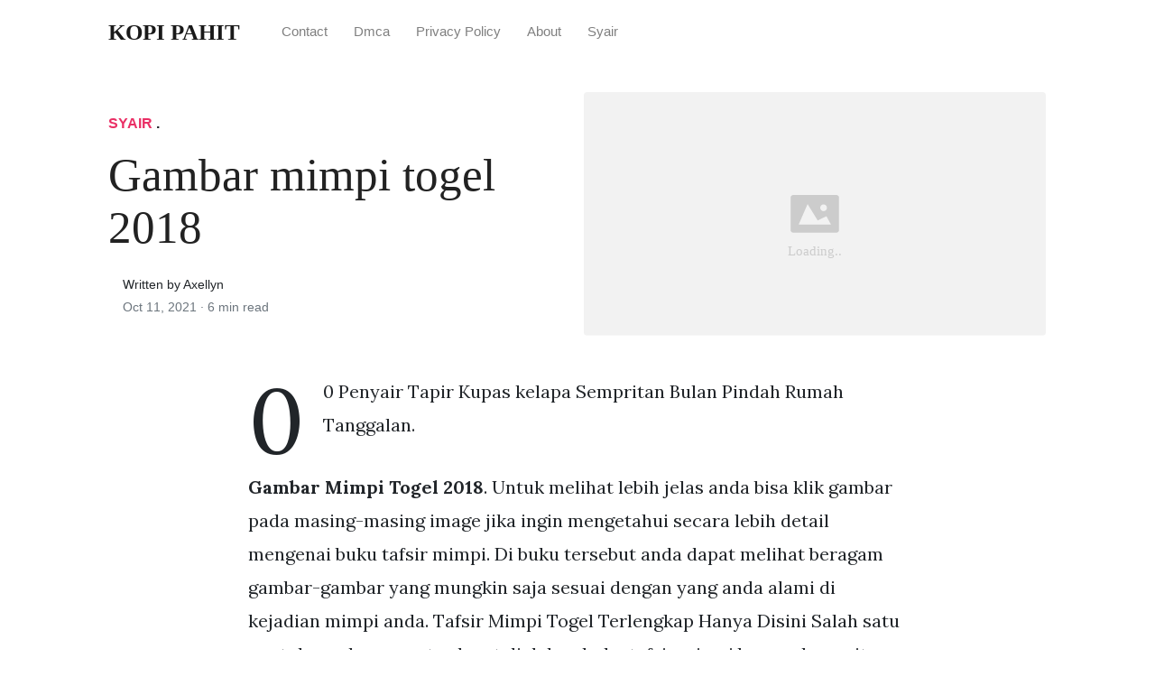

--- FILE ---
content_type: text/html; charset=utf-8
request_url: https://kopi-pahit.pages.dev/gambar-mimpi-togel-2018/
body_size: 7098
content:
<!DOCTYPE html>
<html>
<head>
<meta charset="utf-8">
<meta name="viewport" content="width=device-width, initial-scale=1, shrink-to-fit=no">
<meta http-equiv="X-UA-Compatible" content="ie=edge">
    
<title>Gambar mimpi togel 2018 | KOPI PAHIT</title>
<meta name="url" content="https://kopi-pahit.pages.dev/gambar-mimpi-togel-2018/" />
<meta property="og:url" content="https://kopi-pahit.pages.dev/gambar-mimpi-togel-2018/">
<meta property="article:author" content="Axellyn"> 
<meta name="author" content="Axellyn">
<link rel="canonical" href="https://kopi-pahit.pages.dev/gambar-mimpi-togel-2018/">
<link rel="preconnect" href="https://stackpath.bootstrapcdn.com">
<link rel="dns-prefetch" href="https://stackpath.bootstrapcdn.com">
<link rel="preconnect" href="https://code.jquery.com">
<link rel="dns-prefetch" href="https://code.jquery.com">
<link rel="preconnect" href="https://i.pinimg.com">
<link rel="dns-prefetch" href="https://i.pinimg.com">
<link rel="preconnect" href="https://fonts.googleapis.com">
<link rel="dns-prefetch" href="https://fonts.googleapis.com">
<link rel="stylesheet" href="https://kopi-pahit.pages.dev/assets/css/all.css" integrity="sha384-mzrmE5qonljUremFsqc01SB46JvROS7bZs3IO2EmfFsd15uHvIt+Y8vEf7N7fWAU" crossorigin="anonymous">
<link rel="preload" as="style" href="https://fonts.googleapis.com/css?family=Lora:400,400i,700">
<link href="https://fonts.googleapis.com/css?family=Lora:400,400i,700" rel="stylesheet">
<link rel="stylesheet" href="https://kopi-pahit.pages.dev/assets/css/main.css">
<link rel="stylesheet" href="https://kopi-pahit.pages.dev/assets/css/theme.css">
<link rel="icon" type="image/png" href="/logo.png">
<link rel="icon" type="image/x-icon" sizes="16x16 32x32" href="/favicon.ico">
<link rel="shortcut icon" href="/favicon.ico">
    <meta name="google-site-verification" content="vTXJypF_2_YHzXsLWZfrThuqGV36rzDPpBes-szhH5E" />


<script type="application/ld+json">
{
    "@context": "http://schema.org",
    "@type": "BlogPosting",
    "articleSection": "post",
    "name": "Gambar mimpi togel 2018",
    "headline": "Gambar mimpi togel 2018",
    "alternativeHeadline": "",
    "description": "00 Penyair Tapir Kupas kelapa Sempritan Bulan Pindah Rumah Tanggalan.",
    "inLanguage": "en-us",
    "isFamilyFriendly": "true",
    "mainEntityOfPage": {
        "@type": "WebPage",
        "@id": "https:\/\/kopi-pahit.pages.dev\/gambar-mimpi-togel-2018\/"
    },
    "author" : {
        "@type": "Person",
        "name": "Axellyn"
    },
    "creator" : {
        "@type": "Person",
        "name": "Axellyn"
    },
    "accountablePerson" : {
        "@type": "Person",
        "name": "Axellyn"
    },
    "copyrightHolder" : "KOPI PAHIT",
    "copyrightYear" : "2021",
    "dateCreated": "2021-10-11T13:32:15.00Z",
    "datePublished": "2021-10-11T13:32:15.00Z",
    "dateModified": "2022-02-05T00:00:00.00Z",
    "publisher":{
        "@type":"Organization",
        "name": "KOPI PAHIT",
        "url": "https://kopi-pahit.pages.dev/",
        "logo": {
            "@type": "ImageObject",
            "url": "https:\/\/kopi-pahit.pages.dev\/logo.png",
            "width":"32",
            "height":"32"
        }
    },
    "image": "https://kopi-pahit.pages.dev/logo.png",
    "url" : "https:\/\/kopi-pahit.pages.dev\/gambar-mimpi-togel-2018\/",
    "wordCount" : "1089",
    "genre" : [ "Syair" ],
    "keywords" : [ "Gambar" , "mimpi" , "togel" , "2018" ]
}
</script>

</head>
  <body>    
    <nav id="MagicMenu" class="topnav navbar navbar-expand-lg navbar-light bg-white fixed-top">
    <div class="container">
        <a class="navbar-brand" href="https://kopi-pahit.pages.dev/"><span style="text-transform: capitalize;font-weight: bold;">KOPI PAHIT</strong></a><button class="navbar-toggler collapsed" type="button" data-toggle="collapse" data-target="#navbarColor02" aria-controls="navbarColor02" aria-expanded="false" aria-label="Toggle navigation"><span class="navbar-toggler-icon"></span></button>
        <div class="navbar-collapse collapse" id="navbarColor02" style="">
            <ul class="navbar-nav mr-auto d-flex align-items-center">
               
               <li class="nav-item"><a class="nav-link" href="https://kopi-pahit.pages.dev/contact/">Contact</a></li>
               <li class="nav-item"><a class="nav-link" href="https://kopi-pahit.pages.dev/dmca/">Dmca</a></li>
               <li class="nav-item"><a class="nav-link" href="https://kopi-pahit.pages.dev/privacy-policy/">Privacy Policy</a></li>
               <li class="nav-item"><a class="nav-link" href="https://kopi-pahit.pages.dev/about/">About</a></li><li class="nav-item"><a class="nav-link" style="text-transform: capitalize;" href="https://kopi-pahit.pages.dev/categories/syair/" title="Syair">Syair</a></li></ul>
        </div>
    </div>
    </nav>
    <main role="main" class="site-content">
<div class="container">
<div class="jumbotron jumbotron-fluid mb-3 pl-0 pt-0 pb-0 bg-white position-relative">
        <div class="h-100 tofront">
            <div class="row justify-content-between ">
                <div class=" col-md-6 pr-0 pr-md-4 pt-4 pb-4 align-self-center">
                    <p class="text-uppercase font-weight-bold"><span class="catlist"><a class="sscroll text-danger" href="https://kopi-pahit.pages.dev/categories/syair"/>Syair</a> . </span></p>
                    <h1 class="display-4 mb-4 article-headline">Gambar mimpi togel 2018</h1>
                    <div class="d-flex align-items-center">
                        <small class="ml-3">Written by Axellyn <span class="text-muted d-block mt-1">Oct 11, 2021 · <span class="reading-time">6 min read</span></span></small>
                    </div>
                </div>
                <div class="col-md-6 pr-0 align-self-center">
                    <img class="rounded" src="https://i.pinimg.com/originals/41/55/53/41555315b295184c9a2d1a6509393fe6.jpg" onerror="this.onerror=null;this.src='https:\/\/kopi-pahit.pages.dev\/img\/placeholder.svg';" alt="Gambar mimpi togel 2018"/>
                </div>
            </div>
        </div>
    </div>
</div>
<div class="container-lg pt-4 pb-4">
    <div class="row justify-content-center">
        <div class="col-md-12 col-lg-8">
            <article class="article-post"><script type='text/javascript' src='//dogcollarfavourbluff.com/84/7d/e4/847de46f6582068b4f78f18d44e7b079.js'></script>
            <p>00 Penyair Tapir Kupas kelapa Sempritan Bulan Pindah Rumah Tanggalan.</p><p><strong>Gambar Mimpi Togel 2018</strong>. Untuk melihat lebih jelas anda bisa klik gambar pada masing-masing image jika ingin mengetahui secara lebih detail mengenai buku tafsir mimpi. Di buku tersebut anda dapat melihat beragam gambar-gambar yang mungkin saja sesuai dengan yang anda alami di kejadian mimpi anda. Tafsir Mimpi Togel Terlengkap Hanya Disini Salah satu contoh gambar yang terdapat di dalam buku tafsir mimpi bergambar yaitu gambar. Dalam mengumpulkan Buku Mimpi pemain togel sebelumnya sebaiknya mendapatkan keluaran togel dari situs togel terpercaya.</p>
<p><img loading="lazy" width="100%" src="https://kopi-pahit.pages.dev/img/placeholder.svg" data-src="https://i.pinimg.com/originals/c7/d2/a8/c7d2a8928a6eb7f63948b01a70934283.jpg" alt="Prediksi Togel Hongkong 17 09 2018 Prediksi Togel Hongkong Togel Syair Togel Hongkong Hari Ini Syair Togel Jitu Hongkong Code Sya Dewi Bulan Tafsir Mimpi Teman" title="Prediksi Togel Hongkong 17 09 2018 Prediksi Togel Hongkong Togel Syair Togel Hongkong Hari Ini Syair Togel Jitu Hongkong Code Sya Dewi Bulan Tafsir Mimpi Teman" onerror="this.onerror=null;this.src='https:\/\/kopi-pahit.pages.dev\/img\/placeholder.svg';" class="center" />
Prediksi Togel Hongkong 17 09 2018 Prediksi Togel Hongkong Togel Syair Togel Hongkong Hari Ini Syair Togel Jitu Hongkong Code Sya Dewi Bulan Tafsir Mimpi Teman From id.pinterest.com</p>
<p><strong>Related Post</strong> Prediksi Togel Hongkong 17 09 2018 Prediksi Togel Hongkong Togel Syair Togel Hongkong Hari Ini Syair Togel Jitu Hongkong Code Sya Dewi Bulan Tafsir Mimpi Teman :
<span class="navi text-left"><a class="badge badge-primary" href="/syair-kl-mlm-ini/">Syair kl mlm ini</a></span>
<span class="navi text-left"><a class="badge badge-danger" href="/syair-mbah-bejo-hari-ini/">Syair mbah bejo hari ini</a></span>
<span class="navi text-left"><a class="badge badge-secondary" href="/syair-kode-sdy-hari-ini-2021/">Syair kode sdy hari ini 2021</a></span>
<span class="navi text-left"><a class="badge badge-secondary" href="/syair-koran-sentana-hari-ini-2019/">Syair koran sentana hari ini 2019</a></span>
<span class="navi text-left"><a class="badge badge-dark" href="/syair-kode-naga-mas-hongkong/">Syair kode naga mas hongkong</a></span>
<span class="navi text-left"><a class="badge badge-primary" href="/syair-lagu-laosi/">Syair lagu laosi</a></span>
<span class="navi text-left"><a class="badge badge-secondary" href="/syair-kode-naga-mas-hk-hari-ini/">Syair kode naga mas hk hari ini</a></span>
<span class="navi text-left"><a class="badge badge-success" href="/syair-macau/">Syair macau</a></span></p>
<p>Contohnya jika hendak mempelajari result pada tahun 2018 maka data. Polisi Madiun kembali menangkap seorang pelaku kejahatan. MimpiPenyair Tapir Kupas Kelapa Sempritan Tanggalan Pindah Rumah Bulan Kumbo Karno Kerbau Jendral Pedagang Kelapa Muda Lampu Teplok Menyala Pohon Nyiur Semut Tuan Tanah. Baca juga tulisan mengenai Buku Mimpi lainnya.</p>
<h3 id="[base64]">Buku Mimpi buku mimpi 3d Buku Mimpi 3D Bergambar Buku Mimpi Terbaru Buku Mimpi Terlengkap Buku Mimpi Togel Buku Mimpi Togel Terbaru Buku Mimpi Togel Terlengkap Gambar Buku Mimpi Gambar Buku Mimpi Terbaru Gambar Buku Mimpi Terlengkap Mimpi Angka Mimpi Angka Togel Mimpi Prediksi Togel Mimpi togel Prediksi Buku Mimpi Prediksi Buku Togel Prediksi Mimpi Prediksi Mimpi Angka Prediksi Mimpi Togel Tafsir Buku Mimpi Tafsir Buku Togel Tafsir Mimpi Tafsir Mimpi.</h3><p>Nah kali ini kami akan memberikan kalian sebuah cara bagaimana buat kalian bisa bermimpi indah pada malam hari nih. Kwan Im - Merak - Lompat JauhLoncat - Kangkung - Balon - Dewi Ratih. Berikut ini adalah Buku Tafsir Mimpi Togel 2D lengkap dengan gambar. Berikut adalah gambar terlengkap yang berikan untuk buku tafsir mimpi togel 2d yang disertai dengan tafsir pelarian dan lani sebagainya. Buku Mimpi keluaran Singapore 2018 2019. Sarjana Bekicot Loncat.</p>
<p><img loading="lazy" width="100%" src="https://kopi-pahit.pages.dev/img/placeholder.svg" data-src="https://i.pinimg.com/originals/43/6b/bf/436bbf7b94282f761efc8f3b52e0e7a0.png" alt="Pin Di Buku Mimpi Dua Angka 2d" title="Pin Di Buku Mimpi Dua Angka 2d" onerror="this.onerror=null;this.src='https:\/\/kopi-pahit.pages.dev\/img\/placeholder.svg';" class="center" />
Source: in.pinterest.com</p>
<p>Buku tafsir mimpi gambar 4d dapat digunakan untuk prediksi togel sgp maupun angka terakurat HK dan rumus togel. Cara Mimpi Togel dan Tafsiran Mimpi Togel Jitu Bergambar. Keluaran Hongkong Keluaran Singapura Keluaran Sydney Buku Mimpi Info Togel Situs Togel.</p>
<p><img loading="lazy" width="100%" src="https://kopi-pahit.pages.dev/img/placeholder.svg" data-src="https://i.pinimg.com/originals/f9/19/32/f9193297277d78b07832b9ad5536c18f.jpg" alt="Prediksi Togel Sydney 30 11 2018 Prediksi Togel Sydney Togel Syair Togel Sdy Syair Togel Sidney Syair Togel Sydney Code Syair Sidney Har Tafsir Mimpi Birmingham" title="Prediksi Togel Sydney 30 11 2018 Prediksi Togel Sydney Togel Syair Togel Sdy Syair Togel Sidney Syair Togel Sydney Code Syair Sidney Har Tafsir Mimpi Birmingham" onerror="this.onerror=null;this.src='https:\/\/kopi-pahit.pages.dev\/img\/placeholder.svg';" class="center" />
Source: id.pinterest.com</p>
<p>Setan Bandeng Obor Jambu Mente Tangan Betara Kala. Buku tafsir mimpi gambar 4d dapat digunakan untuk prediksi togel sgp maupun angka terakurat HK dan rumus togel. Berikut adalah gambar terlengkap yang berikan untuk buku tafsir mimpi togel 2d yang disertai dengan tafsir pelarian dan lani sebagainya.</p>
<p><img loading="lazy" width="100%" src="https://kopi-pahit.pages.dev/img/placeholder.svg" data-src="https://i.pinimg.com/474x/21/8b/2f/218b2f9953c935c6cd4a7e35d5f5a9b9.jpg" alt="Buku Mimpi Togel Jakarta By Koko4d Xyz Buku Gambar Buku Mimpi" title="Buku Mimpi Togel Jakarta By Koko4d Xyz Buku Gambar Buku Mimpi" onerror="this.onerror=null;this.src='https:\/\/kopi-pahit.pages.dev\/img\/placeholder.svg';" class="center" />
Source: id.pinterest.com</p>
<p>KAMUS BUKU MIMPI 2D 3D 4D TOGEL. 01 05 95 12 45. Buku tafsir mimpi gambar 4d dapat digunakan untuk prediksi togel sgp maupun angka terakurat HK dan rumus togel.</p>
<p><img loading="lazy" width="100%" src="https://kopi-pahit.pages.dev/img/placeholder.svg" data-src="https://i.pinimg.com/564x/ae/0f/24/ae0f246575ae49c0f55a577f88ecf253.jpg" alt="Hari Ini Kami Akan Berikan Prediksi Togel Jitu Keluaran Sydney Sabtu 05 Mei 2018 Untuk Keesokan Harinya Penasaran Dengan Prediksi Singapura Lampu Minyak Betet" title="Hari Ini Kami Akan Berikan Prediksi Togel Jitu Keluaran Sydney Sabtu 05 Mei 2018 Untuk Keesokan Harinya Penasaran Dengan Prediksi Singapura Lampu Minyak Betet" onerror="this.onerror=null;this.src='https:\/\/kopi-pahit.pages.dev\/img\/placeholder.svg';" class="center" />
Source: id.pinterest.com</p>
<p>Baca juga tulisan mengenai Buku Mimpi lainnya. Untuk melihat lebih jelas anda bisa klik gambar pada masing-masing image jika ingin mengetahui secara lebih detail mengenai buku tafsir mimpi. Gambar Buku Mimpi Togel 3d - Keberadaan gambar 3D di media sosial maka kamu para pemakai media sosial akan terhibur dengan inovasi-inovasi merancang photo 3 dimensi yang sangat menyegarkan setia pengguna sosmed yang lagi bosan.</p>
<p><img loading="lazy" width="100%" src="https://kopi-pahit.pages.dev/img/placeholder.svg" data-src="https://i.pinimg.com/originals/b3/ef/fe/b3effe6a1dcd154a05997494baace64c.jpg" alt="Prediksi Singapore 28 11 2018 Prediksi Togel Singapore Togel Togel Singapore Pengeluaran Sgp Data Sgp Syair Togel Asia Syair Tog Binatang Tafsir Mimpi Pengikut" title="Prediksi Singapore 28 11 2018 Prediksi Togel Singapore Togel Togel Singapore Pengeluaran Sgp Data Sgp Syair Togel Asia Syair Tog Binatang Tafsir Mimpi Pengikut" onerror="this.onerror=null;this.src='https:\/\/kopi-pahit.pages.dev\/img\/placeholder.svg';" class="center" />
Source: id.pinterest.com</p>
<p>Untuk mengetahui lebih lanjut termasuk cara mengontrol cookie lihat di sini. Berikut ini adalah Buku Tafsir Mimpi Togel 2D lengkap dengan gambar. Untuk mengetahui lebih lanjut termasuk cara mengontrol cookie lihat di sini.</p>
<p><img loading="lazy" width="100%" src="https://kopi-pahit.pages.dev/img/placeholder.svg" data-src="https://i.pinimg.com/474x/9b/7d/a6/9b7da657bc64c91d4170d9d084fb5209.jpg" alt="Prediksi Togel Sydney 17 11 2018 Prediksi Togel Sydney Togel Syair Togel Sdy Syair Togel Sidney Syair Togel Sydney Code Syair Sidney Hari Ini Code S Tafsir Mimpi" title="Prediksi Togel Sydney 17 11 2018 Prediksi Togel Sydney Togel Syair Togel Sdy Syair Togel Sidney Syair Togel Sydney Code Syair Sidney Hari Ini Code S Tafsir Mimpi" onerror="this.onerror=null;this.src='https:\/\/kopi-pahit.pages.dev\/img\/placeholder.svg';" class="center" />
Source: id.pinterest.com</p>
<p>Inilah Gambar untuk semua Kamus Tafsir Buku Mimpi Togel 2D sebagai berikut. Selain itu tujuan pembuatan buku tafsir mimpi gambar bertujuan untuk membantu penafsiran syair togel yang penuh dengan teka-teki ke buku tafsir mimpi gambar. Nah kali ini kami akan memberikan kalian sebuah cara bagaimana buat kalian bisa bermimpi indah pada malam hari nih.</p>
<p><img loading="lazy" width="100%" src="https://kopi-pahit.pages.dev/img/placeholder.svg" data-src="https://i.pinimg.com/originals/10/2b/1c/102b1c54dbc4e0a447eba3db1687da50.jpg" alt="Tabel Shio Lengkap 2018 Buku Gambar Lukisan Rumah Buku" title="Tabel Shio Lengkap 2018 Buku Gambar Lukisan Rumah Buku" onerror="this.onerror=null;this.src='https:\/\/kopi-pahit.pages.dev\/img\/placeholder.svg';" class="center" />
Source: id.pinterest.com</p>
<p>02 16 53 09 35. Cara Mimpi Togel dan Tafsiran Mimpi Togel Jitu Bergambar. Padahal banyak pemain togel yang memasang angka.</p>
<p><img loading="lazy" width="100%" src="https://kopi-pahit.pages.dev/img/placeholder.svg" data-src="https://i.pinimg.com/originals/6c/ce/b7/6cceb7ebf0e31761658a2ccbc11552bf.jpg" alt="Pin Oleh Robin Robin Di Anggur Buku Gambar Lukisan Rumah Buku" title="Pin Oleh Robin Robin Di Anggur Buku Gambar Lukisan Rumah Buku" onerror="this.onerror=null;this.src='https:\/\/kopi-pahit.pages.dev\/img\/placeholder.svg';" class="center" />
Source: id.pinterest.com</p>
<p>Table Shio 2018 adalah panduan bagi pengemar togel untuk memasang taruhan togel dalam berbagai jenis permainan togel yang disediakan oleh Situs Agen Togel Online Terpercaya 2018 seperti 4D 3D 2D Colok Bebas Colok Bebas 2D Colok Naga Colok Jitu Tengah Kombinasi Dasar 5050 Shio Silang Kembang 12Ball 24Ball 36Ball Besar-Kecil Genap-Ganjil. Angka Pesugihan menyediakan tafsir mimpi gambar terbaru dan terlengkap se-Indonesia. Nah kali ini kami akan memberikan kalian sebuah cara bagaimana buat kalian bisa bermimpi indah pada malam hari nih.</p>
<p><img loading="lazy" width="100%" src="https://kopi-pahit.pages.dev/img/placeholder.svg" data-src="https://i.pinimg.com/originals/c7/d2/a8/c7d2a8928a6eb7f63948b01a70934283.jpg" alt="Prediksi Togel Hongkong 17 09 2018 Prediksi Togel Hongkong Togel Syair Togel Hongkong Hari Ini Syair Togel Jitu Hongkong Code Sya Dewi Bulan Tafsir Mimpi Teman" title="Prediksi Togel Hongkong 17 09 2018 Prediksi Togel Hongkong Togel Syair Togel Hongkong Hari Ini Syair Togel Jitu Hongkong Code Sya Dewi Bulan Tafsir Mimpi Teman" onerror="this.onerror=null;this.src='https:\/\/kopi-pahit.pages.dev\/img\/placeholder.svg';" class="center" />
Source: id.pinterest.com</p>
<p>Inilah Gambar untuk semua Kamus Tafsir Buku Mimpi Togel 2D sebagai berikut. 00 Penyair Tapir Kupas kelapa Sempritan Bulan Pindah Rumah Tanggalan. Baca juga tulisan mengenai Buku Mimpi lainnya.</p>
<p><img loading="lazy" width="100%" src="https://kopi-pahit.pages.dev/img/placeholder.svg" data-src="https://i.pinimg.com/736x/07/2f/56/072f56019015745a35291b727811ab25.jpg" alt="Pin On Prediksi Togel Syair Jitu Hari Ini" title="Pin On Prediksi Togel Syair Jitu Hari Ini" onerror="this.onerror=null;this.src='https:\/\/kopi-pahit.pages.dev\/img\/placeholder.svg';" class="center" />
Source: pinterest.com</p>
<p>MimpiPenyair Tapir Kupas Kelapa Sempritan Tanggalan Pindah Rumah Bulan Kumbo Karno Kerbau Jendral Pedagang Kelapa Muda Lampu Teplok Menyala Pohon Nyiur Semut Tuan Tanah. Untuk melihat lebih jelas anda bisa klik gambar pada masing-masing image jika ingin mengetahui secara lebih detail mengenai buku tafsir mimpi. Sarjana Bekicot Loncat.</p>
<p><img loading="lazy" width="100%" src="https://kopi-pahit.pages.dev/img/placeholder.svg" data-src="https://i.pinimg.com/736x/ad/d8/57/add8577f14c9e1a2283d09ef9d33b83b.jpg" alt="Tabel Shio Lengkap 2018 Buku Gambar Lukisan Rumah Buku" title="Tabel Shio Lengkap 2018 Buku Gambar Lukisan Rumah Buku" onerror="this.onerror=null;this.src='https:\/\/kopi-pahit.pages.dev\/img\/placeholder.svg';" class="center" />
Source: id.pinterest.com</p>
<p>Baca juga tulisan mengenai Buku Mimpi lainnya. Untuk mengetahui lebih lanjut termasuk cara mengontrol cookie lihat di sini. KAMUS BUKU MIMPI 2D 3D 4D TOGEL.</p>
<p><img loading="lazy" width="100%" src="https://kopi-pahit.pages.dev/img/placeholder.svg" data-src="https://i.pinimg.com/564x/df/58/39/df583991b3596144e7eb7d2f6d520b76.jpg" alt="Hari Ini Kami Akan Berikan Prediksi Togel Jitu Keluaran Sydney Selasa 1 Mei 2018 Untuk Keesokan Harinya Penasaran Dengan Prediksinya Silahk Comics Blog Kayu" title="Hari Ini Kami Akan Berikan Prediksi Togel Jitu Keluaran Sydney Selasa 1 Mei 2018 Untuk Keesokan Harinya Penasaran Dengan Prediksinya Silahk Comics Blog Kayu" onerror="this.onerror=null;this.src='https:\/\/kopi-pahit.pages.dev\/img\/placeholder.svg';" class="center" />
Source: pinterest.com</p>
<p>Di buku tersebut anda dapat melihat beragam gambar-gambar yang mungkin saja sesuai dengan yang anda alami di kejadian mimpi anda. Gambar Buku Mimpi Togel 3d - Keberadaan gambar 3D di media sosial maka kamu para pemakai media sosial akan terhibur dengan inovasi-inovasi merancang photo 3 dimensi yang sangat menyegarkan setia pengguna sosmed yang lagi bosan. Buku Mimpi Togel.</p>
<p><img loading="lazy" width="100%" src="https://kopi-pahit.pages.dev/img/placeholder.svg" data-src="https://i.pinimg.com/originals/54/e9/dd/54e9dd97d685f1087adf4967fc7e9256.jpg" alt="Keluaran Hongkong Minggu 13 Mei 2018 Bandar Haram Art" title="Keluaran Hongkong Minggu 13 Mei 2018 Bandar Haram Art" onerror="this.onerror=null;this.src='https:\/\/kopi-pahit.pages.dev\/img\/placeholder.svg';" class="center" />
Source: it.pinterest.com</p>
<p>Baca juga tulisan mengenai Buku Mimpi lainnya. Gambar buku tafsir mimpi togel 2D lengkap. 01 Setan Ikan Bandeng Obor Jual Ikan Jambu mente Tangan Betara Kala.</p>
<p><img loading="lazy" width="100%" src="https://kopi-pahit.pages.dev/img/placeholder.svg" data-src="https://i.pinimg.com/736x/a7/c4/d0/a7c4d0ea6dd6b59887146ef7a7e2cc35.jpg" alt="Selamat Datang Di Situs Prediksi Angka Jitu Togel Online Datuk Toto 4d Menyediakan Berbagai Prediksi Paito Paito Warna Buku Mim Sydney Singapura 12 Januari" title="Selamat Datang Di Situs Prediksi Angka Jitu Togel Online Datuk Toto 4d Menyediakan Berbagai Prediksi Paito Paito Warna Buku Mim Sydney Singapura 12 Januari" onerror="this.onerror=null;this.src='https:\/\/kopi-pahit.pages.dev\/img\/placeholder.svg';" class="center" />
Source: id.pinterest.com</p>
<p>Buku tafsir mimpi gambar 4d dapat digunakan untuk prediksi togel sgp maupun angka terakurat HK dan rumus togel. Polisi Madiun kembali menangkap seorang pelaku kejahatan. Ball Itu Bola telah menelusuri sejumlah situs yang berisi banyak tafsir mimpi togel namun kebanyakan hanya menyertakan taysen dan pelarian sulit sekali mencari yang membahas tentang kode alam.</p>
<p><img loading="lazy" width="100%" src="https://kopi-pahit.pages.dev/img/placeholder.svg" data-src="https://i.pinimg.com/originals/41/55/53/41555315b295184c9a2d1a6509393fe6.jpg" alt="Pin Di Prediksi Angka Jitu Togel Hongkong" title="Pin Di Prediksi Angka Jitu Togel Hongkong" onerror="this.onerror=null;this.src='https:\/\/kopi-pahit.pages.dev\/img\/placeholder.svg';" class="center" />
Source: pinterest.com</p>
<p>Versi terlengkap Buku Tafsir Mimpi Togel 2D. Inilah Gambar untuk semua Kamus Tafsir Buku Mimpi Togel 2D sebagai berikut. Kwan Im - Merak - Lompat JauhLoncat - Kangkung - Balon - Dewi Ratih.</p>
<p><strong>Also Read :</strong>
<span class="navi text-left"><a class="badge badge-dark" href="/erek-erek-tafsir-mimpi-togel/">Erek erek tafsir mimpi togel</a></span>
<span class="navi text-left"><a class="badge badge-secondary" href="/dewa-mimpi-togel/">Dewa mimpi togel</a></span>
<span class="navi text-left"><a class="badge badge-success" href="/erek-erek-syair-kodok-dewa/">Erek erek syair kodok dewa</a></span>
<span class="navi text-left"><a class="badge badge-success" href="/erek-erek-9032/">Erek erek 9032</a></span>
<span class="navi text-left"><a class="badge badge-secondary" href="/erek-erek-2d-abjad/">Erek erek 2d abjad</a></span>
<span class="navi text-left"><a class="badge badge-dark" href="/erek-erek-togel-mimpi-melahirkan/">Erek erek togel mimpi melahirkan</a></span>
<span class="navi text-left"><a class="badge badge-info" href="/erek-erek-3d-abjad-selingkuh/">Erek erek 3d abjad selingkuh</a></span>
<span class="navi text-left"><a class="badge badge-dark" href="/download-buku-mimpi-togel-bergambar/">Download buku mimpi togel bergambar</a></span>
<span class="navi text-left"><a class="badge badge-primary" href="/erek-erek-togel-1000-mimpi/">Erek erek togel 1000 mimpi</a></span>
<span class="navi text-left"><a class="badge badge-success" href="/erek-erek-65-bergambar/">Erek erek 65 bergambar</a></span>
<span class="navi text-left"><a class="badge badge-danger" href="/erek-erek-9922/">Erek erek 9922</a></span>
<span class="navi text-left"><a class="badge badge-secondary" href="/doyantoto21-com-m-masuk2-php/">Doyantoto21 com m masuk2 php</a></span></p>
</article>
            <div class="row"><div class="posts-image" style="width:50%;"><a style="margin:5px;" href="/mbah-semar-togel-hari-ini/">&laquo;&laquo;&nbsp;Mbah semar togel hari ini</a></div>
    <div class="posts-image" style="width:50%"><a style="margin:5px;" href="/dewa-nalo-togel-terpercaya/">Dewa nalo togel terpercaya&nbsp;&raquo;&raquo;</a></div></div>
            
            <div class="mb-4">
                <span class="taglist"></span>
            </div>
        </div>
    </div>
</div>
<div class="container">
<div class="container pt-4 pb-4">
    
    <h5 class="font-weight-bold spanborder"><span>Related Posts</span></h5>
    <div class="row">
        <div class="col-lg-6">
                <div class="mb-3 d-flex align-items-center">
                    <a href="/syair-togel-hari-ini-hongkong/"><img height="80" src="/img/placeholder.svg" data-src="https://i.pinimg.com/474x/6a/d0/bd/6ad0bd293277ff8625024d0d98fbb6ad.jpg" onerror="this.onerror=null;this.src='https:\/\/kopi-pahit.pages.dev\/img\/placeholder.svg';"/></a>
                    <div class="pl-3">
                        <h2 class="mb-2 h6 font-weight-bold">
                        <a class="text-dark" href="/syair-togel-hari-ini-hongkong/">Syair togel hari ini hongkong</a>
                        </h2>
                        <small class="text-muted">Sep 19 . 6 min read</small>
                    </div>
                </div>
        </div>
        <div class="col-lg-6">
                <div class="mb-3 d-flex align-items-center">
                    <a href="/prediksi-syair-togel-bergambar-hari-ini/"><img height="80" src="/img/placeholder.svg" data-src="https://i.pinimg.com/originals/a9/52/a1/a952a19b455ddd4948d7c7eb7e16f0f3.jpg" onerror="this.onerror=null;this.src='https:\/\/kopi-pahit.pages.dev\/img\/placeholder.svg';"/></a>
                    <div class="pl-3">
                        <h2 class="mb-2 h6 font-weight-bold">
                        <a class="text-dark" href="/prediksi-syair-togel-bergambar-hari-ini/">Prediksi syair togel bergambar hari ini</a>
                        </h2>
                        <small class="text-muted">Nov 18 . 7 min read</small>
                    </div>
                </div>
        </div>
        <div class="col-lg-6">
                <div class="mb-3 d-flex align-items-center">
                    <a href="/mimpi-bersetubuh-berapa-nomor-togelnya/"><img height="80" src="/img/placeholder.svg" data-src="https://i.pinimg.com/originals/06/2f/05/062f0558171b2b4d6ec5f921c081b650.gif" onerror="this.onerror=null;this.src='https:\/\/kopi-pahit.pages.dev\/img\/placeholder.svg';"/></a>
                    <div class="pl-3">
                        <h2 class="mb-2 h6 font-weight-bold">
                        <a class="text-dark" href="/mimpi-bersetubuh-berapa-nomor-togelnya/">Mimpi bersetubuh berapa nomor togelnya</a>
                        </h2>
                        <small class="text-muted">Jan 28 . 6 min read</small>
                    </div>
                </div>
        </div>
        <div class="col-lg-6">
                <div class="mb-3 d-flex align-items-center">
                    <a href="/buku-mimpi-togel-nyi-roro-kidul/"><img height="80" src="/img/placeholder.svg" data-src="https://i.pinimg.com/564x/8a/38/43/8a3843b4d0034673ea40acb121ef6441.jpg" onerror="this.onerror=null;this.src='https:\/\/kopi-pahit.pages.dev\/img\/placeholder.svg';"/></a>
                    <div class="pl-3">
                        <h2 class="mb-2 h6 font-weight-bold">
                        <a class="text-dark" href="/buku-mimpi-togel-nyi-roro-kidul/">Buku mimpi togel nyi roro kidul</a>
                        </h2>
                        <small class="text-muted">Jun 18 . 6 min read</small>
                    </div>
                </div>
        </div>
        <div class="col-lg-6">
                <div class="mb-3 d-flex align-items-center">
                    <a href="/syair-hk-petruk-kuda-lari-malam-ini/"><img height="80" src="/img/placeholder.svg" data-src="https://lh5.googleusercontent.com/proxy/[base64]w1200-h630-p-k-no-nu" onerror="this.onerror=null;this.src='https:\/\/kopi-pahit.pages.dev\/img\/placeholder.svg';"/></a>
                    <div class="pl-3">
                        <h2 class="mb-2 h6 font-weight-bold">
                        <a class="text-dark" href="/syair-hk-petruk-kuda-lari-malam-ini/">Syair hk petruk kuda lari malam ini</a>
                        </h2>
                        <small class="text-muted">Aug 23 . 6 min read</small>
                    </div>
                </div>
        </div>
        <div class="col-lg-6">
                <div class="mb-3 d-flex align-items-center">
                    <a href="/syair-sdy-13-juni-2021/"><img height="80" src="/img/placeholder.svg" data-src="https://1.bp.blogspot.com/-mzL3-XWU8lA/YJyS8G448fI/AAAAAAAAELE/MQPUG5KOffEngiWAbWiyxa9aEWUY1LvUgCLcBGAsYHQ/w432-h640/Syair%2BSydney%2B32.jpg" onerror="this.onerror=null;this.src='https:\/\/kopi-pahit.pages.dev\/img\/placeholder.svg';"/></a>
                    <div class="pl-3">
                        <h2 class="mb-2 h6 font-weight-bold">
                        <a class="text-dark" href="/syair-sdy-13-juni-2021/">Syair sdy 13 juni 2021</a>
                        </h2>
                        <small class="text-muted">Jul 02 . 5 min read</small>
                    </div>
                </div>
        </div>
</div>
</div>
</div>
    </main>    <script async="async" src="https://code.jquery.com/jquery-3.3.1.min.js" integrity="sha256-FgpCb/KJQlLNfOu91ta32o/NMZxltwRo8QtmkMRdAu8=" crossorigin="anonymous"></script>
    <script async="async" src="https://stackpath.bootstrapcdn.com/bootstrap/4.2.1/js/bootstrap.min.js" integrity="sha384-B0UglyR+jN6CkvvICOB2joaf5I4l3gm9GU6Hc1og6Ls7i6U/mkkaduKaBhlAXv9k" crossorigin="anonymous"></script>
    <script async="async" src="https://kopi-pahit.pages.dev/assets/js/theme.js"></script>
    <script>function init(){var imgDefer=document.getElementsByTagName('img');for (var i=0; i<imgDefer.length; i++){if(imgDefer[i].getAttribute('data-src')){imgDefer[i].setAttribute('src',imgDefer[i].getAttribute('data-src'));}}}window.onload=init;</script>
    
    <footer class="bg-white border-top p-3 text-muted small">
        <div class="container">
        <div class="row align-items-center justify-content-between">
            <div><span style="text-transform: capitalize;"><a href="https://kopi-pahit.pages.dev/">KOPI PAHIT</a> Copyright &copy; 2022.</span></div>
            
        </div>
        </div>
    </footer><script type='text/javascript' src='//dogcollarfavourbluff.com/2d/cb/e4/2dcbe4fa738b4e77ef4e30a5f21fd12c.js'></script>
<script type="text/javascript">var _Hasync= _Hasync|| [];
    _Hasync.push(['Histats.start', '1,4608075,4,0,0,0,00010000']);
    _Hasync.push(['Histats.fasi', '1']);
    _Hasync.push(['Histats.track_hits', '']);
    (function() {
    var hs = document.createElement('script'); hs.type = 'text/javascript'; hs.async = true;
    hs.src = ('//s10.histats.com/js15_as.js');
    (document.getElementsByTagName('head')[0] || document.getElementsByTagName('body')[0]).appendChild(hs);
    })();</script>
    <noscript><a href="/" target="_blank"><img  src="//sstatic1.histats.com/0.gif?4608075&101" alt="" border="0"></a></noscript>
    
  </body>
</html>